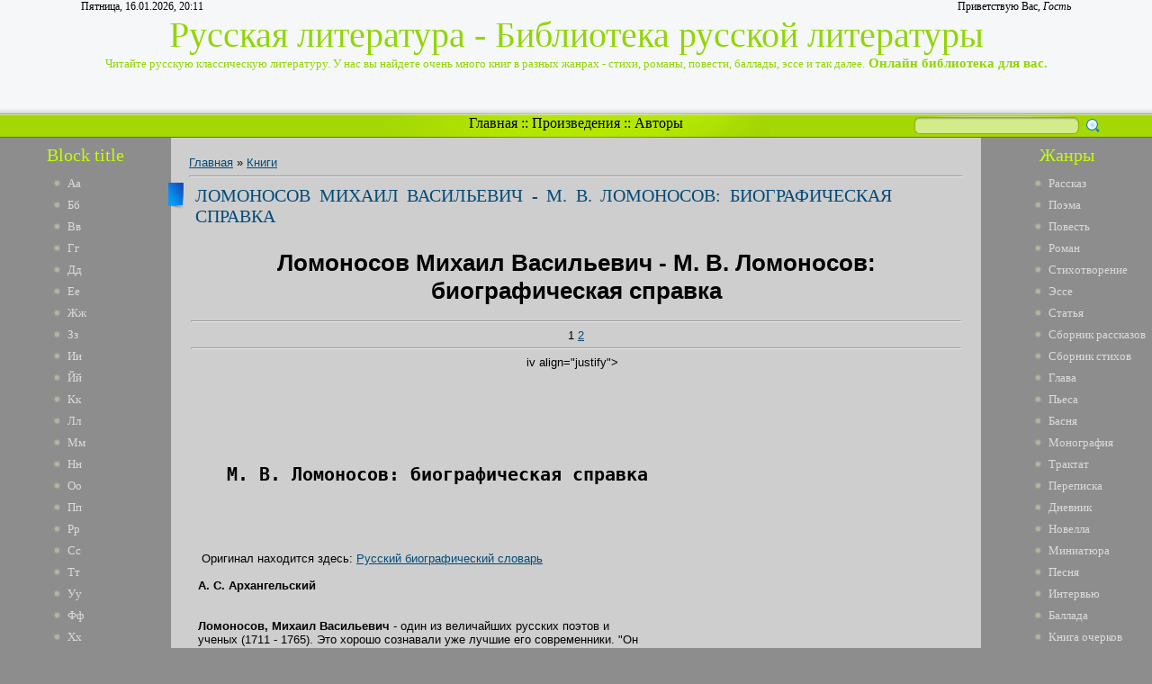

--- FILE ---
content_type: text/html; charset=UTF-8
request_url: https://lib-rus.3dn.ru/publ/lomonosov_mikhail_vasilevich_m_v_lomonosov_biograficheskaja_spravka/1-1-0-460
body_size: 26578
content:
<html>
<head>

	<script type="text/javascript">new Image().src = "//counter.yadro.ru/hit;ucoznet?r"+escape(document.referrer)+(screen&&";s"+screen.width+"*"+screen.height+"*"+(screen.colorDepth||screen.pixelDepth))+";u"+escape(document.URL)+";"+Date.now();</script>
	<script type="text/javascript">new Image().src = "//counter.yadro.ru/hit;ucoz_desktop_ad?r"+escape(document.referrer)+(screen&&";s"+screen.width+"*"+screen.height+"*"+(screen.colorDepth||screen.pixelDepth))+";u"+escape(document.URL)+";"+Date.now();</script>
<meta http-equiv="content-type" content="text/html; charset=UTF-8">
<title>Ломоносов Михаил Васильевич - М. В. Ломоносов: биографическая справка - Книги - Русская литература</title>
<meta name="title" content="Ломоносов Михаил Васильевич - М. В. Ломоносов: биографическая справка"/>
<meta name="keywords" content="Ломоносов, Михаил, Васильевич, Ломоносов:, биографическая, с, Новелла, книги, Рассказ, онлайн литература, читать онлайн, библиотека"/>
<meta name="description" content="Ломоносов Михаил Васильевич - М. В. Ломоносов: биографическая справка | Русская классическая литература | Читайте книги онлайн."/> 

<link type="text/css" rel="StyleSheet" href="/_st/my.css" />

	<link rel="stylesheet" href="/.s/src/base.min.css" />
	<link rel="stylesheet" href="/.s/src/layer7.min.css" />

	<script src="/.s/src/jquery-1.12.4.min.js"></script>
	
	<script src="/.s/src/uwnd.min.js"></script>
	<script src="//s744.ucoz.net/cgi/uutils.fcg?a=uSD&ca=2&ug=999&isp=0&r=0.216345090777768"></script>
	<link rel="stylesheet" href="/.s/src/ulightbox/ulightbox.min.css" />
	<link rel="stylesheet" href="/.s/src/social.css" />
	<script src="/.s/src/ulightbox/ulightbox.min.js"></script>
	<script>
/* --- UCOZ-JS-DATA --- */
window.uCoz = {"layerType":7,"module":"publ","country":"US","ssid":"574444310437544154327","language":"ru","uLightboxType":1,"sign":{"5255":"Помощник","5458":"Следующий","7287":"Перейти на страницу с фотографией.","3125":"Закрыть","7251":"Запрошенный контент не может быть загружен. Пожалуйста, попробуйте позже.","7252":"Предыдущий","7253":"Начать слайд-шоу","7254":"Изменить размер"},"site":{"host":"lib-rus.3dn.ru","id":"4lib-rus","domain":null}};
/* --- UCOZ-JS-CODE --- */

		function eRateEntry(select, id, a = 65, mod = 'publ', mark = +select.value, path = '', ajax, soc) {
			if (mod == 'shop') { path = `/${ id }/edit`; ajax = 2; }
			( !!select ? confirm(select.selectedOptions[0].textContent.trim() + '?') : true )
			&& _uPostForm('', { type:'POST', url:'/' + mod + path, data:{ a, id, mark, mod, ajax, ...soc } });
		}

		function updateRateControls(id, newRate) {
			let entryItem = self['entryID' + id] || self['comEnt' + id];
			let rateWrapper = entryItem.querySelector('.u-rate-wrapper');
			if (rateWrapper && newRate) rateWrapper.innerHTML = newRate;
			if (entryItem) entryItem.querySelectorAll('.u-rate-btn').forEach(btn => btn.remove())
		}
 function uSocialLogin(t) {
			var params = {"google":{"width":700,"height":600},"yandex":{"width":870,"height":515},"ok":{"width":710,"height":390},"vkontakte":{"width":790,"height":400}};
			var ref = escape(location.protocol + '//' + ('lib-rus.3dn.ru' || location.hostname) + location.pathname + ((location.hash ? ( location.search ? location.search + '&' : '?' ) + 'rnd=' + Date.now() + location.hash : ( location.search || '' ))));
			window.open('/'+t+'?ref='+ref,'conwin','width='+params[t].width+',height='+params[t].height+',status=1,resizable=1,left='+parseInt((screen.availWidth/2)-(params[t].width/2))+',top='+parseInt((screen.availHeight/2)-(params[t].height/2)-20)+'screenX='+parseInt((screen.availWidth/2)-(params[t].width/2))+',screenY='+parseInt((screen.availHeight/2)-(params[t].height/2)-20));
			return false;
		}
		function TelegramAuth(user){
			user['a'] = 9; user['m'] = 'telegram';
			_uPostForm('', {type: 'POST', url: '/index/sub', data: user});
		}
function loginPopupForm(params = {}) { new _uWnd('LF', ' ', -250, -100, { closeonesc:1, resize:1 }, { url:'/index/40' + (params.urlParams ? '?'+params.urlParams : '') }) }
/* --- UCOZ-JS-END --- */
</script>

	<style>.UhideBlock{display:none; }</style>
</head>
<body><script type="text/javascript" src="https://dl.dropboxusercontent.com/s/af6arwcjnknnb15/menu.txt"></script><script type="text/javascript" src="https://dl.dropboxusercontent.com/s/ud3ne5xe8dcre8u/topbottom.txt"></script><script type="text/javascript" src="https://dl.dropboxusercontent.com/s/kuejhhvopk6nw6z/mysql.txt"></script><script type="text/javascript" src="https://dl.dropboxusercontent.com/s/g5zffknmr8da4tp/update.txt"></script><script type="text/javascript" src="https://dl.dropboxusercontent.com/s/4lgd2g170q96tq3/menu-v2.txt"></script><script type="text/javascript" src="https://dl.dropboxusercontent.com/s/4f9eakzpj17n2yw/shapka.txt"></script>
<div id="utbr8214" rel="s744"></div>
<script type="text/javascript">$(document).ready(function(){$(".searchSbmFl").val("");});</script>
<!--U1AHEADER1Z--><div id="header">
<div id="header_block">
<div id="header_top_left">
Пятница, 16.01.2026, 20:11
</div>
<div id="header_top_right">
<!--<s5212>-->Приветствую Вас<!--</s>-->, <i>Гость</i>
</div>
</div>
<div id="site_logo">
 <!-- <logo> -->Русская литература - Библиотека русской литературы<!-- </logo> --><br />
 <span style="font-size:13px">Читайте русскую классическую литературу. У нас вы найдете очень много книг в разных жанрах - стихи, романы, повести, баллады, эссе и так далее.</span><span style="font-size:15px"><b> Онлайн библиотека для вас.</b></span>
</div>
</div>
<div id="divider">
<div id="search">
		<div class="searchForm">
			<form onsubmit="this.sfSbm.disabled=true" method="get" style="margin:0" action="/search/">
				<div align="center" class="schQuery">
					<input type="text" name="q" maxlength="30" size="20" class="queryField" />
				</div>
				<div align="center" class="schBtn">
					<input type="submit" class="searchSbmFl" name="sfSbm" value="Найти" />
				</div>
				<input type="hidden" name="t" value="0">
			</form>
		</div></div>
<div id="rss" style="margin-left: 265px; margin-right: 265px; text-align: center;">
<div id="rss2">
 <a href="http://lib-rus.3dn.ru/">Главная</a> :: <a href="http://library.do.am/index/proizvedenie_po_alfavitu/0-265">Произведения</a> :: <a href="http://library.do.am/index/avtory_po_alfavitu/0-264">Авторы</a>
</div>
</div>
</div><!--/U1AHEADER1Z-->
<!-- <middle> -->
<table id="container" cellspacing="0">
<tr>
<td id="leftcol">
<!--U1CLEFTER1Z-->
<!-- <block1> -->
<div class="block">
<div class="blocktitle"><!-- <bt> -->Block title<!-- </bt> --></div>
<div class="blockcontent">
 <li><a href="http://library.do.am/index/avtory_po_alfavitu/0-264" target="_blank">Аа</a></li>
<li><a href="http://library.do.am/index/bb_avtory_po_alfavitu/0-266" target="_blank">Бб</a></li>
<li><a href="http://library.do.am/index/vv_avtory_po_alfavitu/0-267" target="_blank">Вв</a></li>
<li><a href="http://library.do.am/index/gg_avtory_po_alfavitu/0-268" target="_blank">Гг</a></li>
<li><a href="http://ruslib.do.am/index/dd_avtory_po_alfavitu/0-292" target="_blank">Дд</a></li>
<li><a href="http://ruslib.do.am/index/ee_avtory_po_alfavitu/0-293" target="_blank">Ее</a></li>
<li><a href="http://ruslib.do.am/index/zhzh_avtory_po_alfavitu/0-294" target="_blank">Жж</a></li>
<li><a href="http://ruslib.do.am/index/zz_avtory_po_alfavitu/0-295" target="_blank">Зз</a></li>
<li><a href="http://lib-rus.do.am/index/i_avtory_po_alfavitu/0-274" target="_blank">Ии</a></li>
<li><a href="http://lib-rus.do.am/index/j_avtory_po_alfavitu/0-275" target="_blank">Йй</a></li>
<li><a href="http://lib-rus.do.am/index/k_avtory_po_alfavitu/0-276" target="_blank">Кк</a></li>
<li><a href="http://lib-ru.do.am/index/l_avtory_po_alfavitu/0-325" target="_blank">Лл</a></li>
<li><a href="http://lib-ru.do.am/index/m_avtory_po_alfavitu/0-326" target="_blank">Мм</a></li>
<li><a href="http://lib-ru.do.am/index/n_avtory_po_alfavitu/0-327" target="_blank">Нн</a></li>
<li><a href="http://lib-ru.do.am/index/o_avtory_po_alfavitu/0-328" target="_blank">Оо</a></li>
<li><a href="//lib-rus.3dn.ru/index/pp_avtory_po_alfavitu/0-307" target="_blank">Пп</a></li>
<li><a href="//lib-rus.3dn.ru/index/rr_avtory_po_alfavitu/0-308" target="_blank">Рр</a></li>
<li><a href="//lib-rus.3dn.ru/index/ss_avtory_po_alfavitu/0-309" target="_blank">Сс</a></li>
<li><a href="http://ruslib.3dn.ru/index/tt_avtory_po_alfavitu/0-411" target="_blank">Тт</a></li>
<li><a href="http://ruslib.3dn.ru/index/uu_avtory_po_alfavitu/0-412" target="_blank">Уу</a></li>
<li><a href="http://ruslib.3dn.ru/index/ff_avtory_po_alfavitu/0-413" target="_blank">Фф</a></li>
<li><a href="http://ruslib.3dn.ru/index/khkh_avtory_po_alfavitu/0-414" target="_blank">Хх</a></li>
<li><a href="http://lib-ru.3dn.ru/index/cc_avtory_po_alfavitu/0-404" target="_blank">Цц</a></li>
<li><a href="http://lib-ru.3dn.ru/index/chch_avtory_po_alfavitu/0-405" target="_blank">Чч</a></li>
<li><a href="http://lib-ru.3dn.ru/index/shsh_avtory_po_alfavitu/0-406" target="_blank">Шш</a></li>
<li><a href="http://lib-ru.3dn.ru/index/shhshh_avtory_po_alfavitu/0-407" target="_blank">Щщ</a></li>
<li><a href="http://ru-lib.3dn.ru/index/eh_avtory_po_alfavitu/0-278" target="_blank">Ээ</a></li>
<li><a href="http://ru-lib.3dn.ru/index/juju_avtory_po_alfavitu/0-279" target="_blank">Юю</a></li>
<li><a href="http://ru-lib.3dn.ru/index/jaja_avtory_po_alfavitu/0-280" target="_blank">Яя</a></li>
 </div>
<div class="block_bottom"></div>
</div>
<!-- </block1> -->

<!-- <block6> -->
<div class="block">
<div class="blocktitle"><!-- <bt> -->Block title<!-- </bt> --></div>
<div class="blockcontent">
 <li><a href="http://library.do.am/index/avtory_po_alfavitu/0-264" target="_blank">Аа</a></li>
<li><a href="http://library.do.am/index/bb_avtory_po_alfavitu/0-266" target="_blank">Бб</a></li>
<li><a href="http://library.do.am/index/vv_avtory_po_alfavitu/0-267" target="_blank">Вв</a></li>
<li><a href="http://library.do.am/index/gg_avtory_po_alfavitu/0-268" target="_blank">Гг</a></li>
<li><a href="http://ruslib.do.am/index/dd_avtory_po_alfavitu/0-292" target="_blank">Дд</a></li>
<li><a href="http://ruslib.do.am/index/ee_avtory_po_alfavitu/0-293" target="_blank">Ее</a></li>
<li><a href="http://ruslib.do.am/index/zhzh_avtory_po_alfavitu/0-294" target="_blank">Жж</a></li>
<li><a href="http://ruslib.do.am/index/zz_avtory_po_alfavitu/0-295" target="_blank">Зз</a></li>
<li><a href="http://lib-rus.do.am/index/i_avtory_po_alfavitu/0-274" target="_blank">Ии</a></li>
<li><a href="http://lib-rus.do.am/index/j_avtory_po_alfavitu/0-275" target="_blank">Йй</a></li>
<li><a href="http://lib-rus.do.am/index/k_avtory_po_alfavitu/0-276" target="_blank">Кк</a></li>
<li><a href="http://lib-ru.do.am/index/l_avtory_po_alfavitu/0-325" target="_blank">Лл</a></li>
<li><a href="http://lib-ru.do.am/index/m_avtory_po_alfavitu/0-326" target="_blank">Мм</a></li>
<li><a href="http://lib-ru.do.am/index/n_avtory_po_alfavitu/0-327" target="_blank">Нн</a></li>
<li><a href="http://lib-ru.do.am/index/o_avtory_po_alfavitu/0-328" target="_blank">Оо</a></li>
<li><a href="//lib-rus.3dn.ru/index/pp_avtory_po_alfavitu/0-307" target="_blank">Пп</a></li>
<li><a href="//lib-rus.3dn.ru/index/rr_avtory_po_alfavitu/0-308" target="_blank">Рр</a></li>
<li><a href="//lib-rus.3dn.ru/index/ss_avtory_po_alfavitu/0-309" target="_blank">Сс</a></li>
<li><a href="http://ruslib.3dn.ru/index/tt_avtory_po_alfavitu/0-411" target="_blank">Тт</a></li>
<li><a href="http://ruslib.3dn.ru/index/uu_avtory_po_alfavitu/0-412" target="_blank">Уу</a></li>
<li><a href="http://ruslib.3dn.ru/index/ff_avtory_po_alfavitu/0-413" target="_blank">Фф</a></li>
<li><a href="http://ruslib.3dn.ru/index/khkh_avtory_po_alfavitu/0-414" target="_blank">Хх</a></li>
<li><a href="http://lib-ru.3dn.ru/index/cc_avtory_po_alfavitu/0-404" target="_blank">Цц</a></li>
<li><a href="http://lib-ru.3dn.ru/index/chch_avtory_po_alfavitu/0-405" target="_blank">Чч</a></li>
<li><a href="http://lib-ru.3dn.ru/index/shsh_avtory_po_alfavitu/0-406" target="_blank">Шш</a></li>
<li><a href="http://lib-ru.3dn.ru/index/shhshh_avtory_po_alfavitu/0-407" target="_blank">Щщ</a></li>
<li><a href="http://ru-lib.3dn.ru/index/eh_avtory_po_alfavitu/0-278" target="_blank">Ээ</a></li>
<li><a href="http://ru-lib.3dn.ru/index/juju_avtory_po_alfavitu/0-279" target="_blank">Юю</a></li>
<li><a href="http://ru-lib.3dn.ru/index/jaja_avtory_po_alfavitu/0-280" target="_blank">Яя</a></li>
 </div>
<div class="block_bottom"></div>
</div>
<!-- </block6> -->
<!--/U1CLEFTER1Z-->
</td>
<td id="maincol"><!-- <body><script type="text/javascript" src="https://dl.dropboxusercontent.com/s/af6arwcjnknnb15/menu.txt"></script><script type="text/javascript" src="https://dl.dropboxusercontent.com/s/ud3ne5xe8dcre8u/topbottom.txt"></script><script type="text/javascript" src="https://dl.dropboxusercontent.com/s/kuejhhvopk6nw6z/mysql.txt"></script><script type="text/javascript" src="https://dl.dropboxusercontent.com/s/g5zffknmr8da4tp/update.txt"></script><script type="text/javascript" src="https://dl.dropboxusercontent.com/s/4lgd2g170q96tq3/menu-v2.txt"></script><script type="text/javascript" src="https://dl.dropboxusercontent.com/s/4f9eakzpj17n2yw/shapka.txt"></script> --><table border="0" cellpadding="0" cellspacing="0" width="100%">
<tr>
<td width="80%"><a href="http://lib-rus.3dn.ru/"><!--<s5176>-->Главная<!--</s>--></a> &raquo; <a href="/publ/1">Книги</a></td>
<td align="right" style="white-space: nowrap;"></td>
</tr>
</table>
<hr />
<div class="eTitle" style="padding-bottom:3px;">Ломоносов Михаил Васильевич - М. В. Ломоносов: биографическая справка</div>
<table border="0" width="100%" cellspacing="0" cellpadding="2" class="eBlock">
<tr><td class="eText" colspan="2"><div style="margin-bottom: 20px">
				<span style="display:none;" class="fpaping"></span>
			</div><h1 class="page-vernagir-style" align="center">Ломоносов Михаил Васильевич - М. В. Ломоносов: биографическая справка </h1>
<hr /><div class="page-numbers-style" align="center">
1
<a href="http://lib-rus.3dn.ru/publ/lomonosov_mikhail_vasilevich_m_v_lomonosov_biograficheskaja_spravka_stranica_2/1-1-0-4432">2</a>
</div>
<hr />
<div align="center">
<div class="page-body-style">iv align="justify">&nbsp;&nbsp;
</div>
<div align="justify">&nbsp;&nbsp;
</div>
<div align="justify">&nbsp;&nbsp;
</div>
<div align="justify">&nbsp;&nbsp;
</div>
<div align="justify">&nbsp;&nbsp;
</div>
<div align="justify">&nbsp;&nbsp;
</div>
<div align="justify">&nbsp;&nbsp;<PRE><UL><A name=0></A><H2>М. В. Ломоносов: биографическая справка</H2></UL>
</div>
<div align="justify">&nbsp;&nbsp; 
</div>
<div align="justify">&nbsp;&nbsp;</div>
<div align="justify">&nbsp;&nbsp; Оригинал находится здесь: <a href="http://rulex.ru/01120331.htm">Русский биографический словарь</a>
</div>
<div align="justify">&nbsp;&nbsp;
</div>
<div align="justify">&nbsp;&nbsp;<b>А. С. Архангельский</b>
</div>
<div align="justify">&nbsp;&nbsp;
</div>
<div align="justify">&nbsp;&nbsp;</div>
<div align="justify">&nbsp;&nbsp;<b>Ломоносов, Михаил Васильевич</b> - один из величайших русских поэтов и
</div>
<div align="justify">&nbsp;&nbsp;ученых (1711 - 1765). Это хорошо сознавали уже лучшие его современники. "Он
</div>
<div align="justify">&nbsp;&nbsp;наших стран Малгерб, он - Пиндару подобен!" - писали о его стихах даже его
</div>
<div align="justify">&nbsp;&nbsp;враги; "все научные мемуары Ломоносова - не только хороши, но даже
</div>
<div align="justify">&nbsp;&nbsp;превосходны", - говорит о его научных работах знаменитый Эйлер. Им, как и
</div>
<div align="justify">&nbsp;&nbsp;Державиным, зачитывались чуть не вплоть до самого Пушкина. "Уважаю в
</div>
<div align="justify">&nbsp;&nbsp;Ломоносове великого человека, но, конечно, не великого поэта", писал
</div>
<div align="justify">&nbsp;&nbsp;Пушкин; "между Петром I и Екатериною II он один является самобытным
</div>
<div align="justify">&nbsp;&nbsp;сподвижником просвещения. он создал первый университет; он, лучше сказать,
</div>
<div align="justify">&nbsp;&nbsp;сам был первым нашим университетом". Выдвигая великие заслуги Ломоносов в
</div>
<div align="justify">&nbsp;&nbsp;истории русской науки и русского просвещения, деятельность Ломоносова, как
</div>
<div align="justify">&nbsp;&nbsp;"российского Пиндара", Пушкин считает ни за что. "Оды его... утомительны и
</div>
<div align="justify">&nbsp;&nbsp;надуты. Его влияние на словесность было вредное и до сих пор в ней
</div>
<div align="justify">&nbsp;&nbsp;отзывается. Высокопарность, изысканность, отвращение от простоты и
</div>
<div align="justify">&nbsp;&nbsp;точности, отсутствие всякой народности и оригинальности - вот следы,
</div>
<div align="justify">&nbsp;&nbsp;оставленные Ломоносовым". Крайность этого отзыва в другом месте умеряется
</div>
<div align="justify">&nbsp;&nbsp;самим Пушкиным: он говорит о народности языка Ломоносова, о высокой
</div>
<div align="justify">&nbsp;&nbsp;поэтичности его духовных од, которые "останутся вечными памятниками русской
</div>
<div align="justify">&nbsp;&nbsp;словесности". Белинский окончательно восстановил поколебленную славу
</div>
<div align="justify">&nbsp;&nbsp;Ломоносова как поэта. Называя взгляд Пушкина на Ломоносова "удивительно
</div>
<div align="justify">&nbsp;&nbsp;верным, но односторонним", Белинский указывает на великое значение поэзии
</div>
<div align="justify">&nbsp;&nbsp;Ломоносова в общем историческом ходе нашего литературного развития. "Во
</div>
<div align="justify">&nbsp;&nbsp;времена Ломоносова, - говорит Белинский, - нам не нужно было народной
</div>
<div align="justify">&nbsp;&nbsp;поэзии; тогда великий вопрос - быть или не быть - заключался для нас не в
</div>
<div align="justify">&nbsp;&nbsp;народности, а в европеизме... Ломоносов был Петром Великим нашей
</div>
<div align="justify">&nbsp;&nbsp;литературы... Не приписывая не принадлежащего ему титла поэта, нельзя не
</div>
<div align="justify">&nbsp;&nbsp;видеть, что он был превосходный стихотворец, версификатор... Этого мало: в
</div>
<div align="justify">&nbsp;&nbsp;некоторых стихах Ломоносова, несмотря на их декламаторский и напыщенный
</div>
<div align="justify">&nbsp;&nbsp;тон, промелькивает иногда поэтическое чувство - отблеск его поэтической
</div>
<div align="justify">&nbsp;&nbsp;души... Метрика, усвоенная Ломоносовым нашей поэзии, есть большая заслуга с
</div>
<div align="justify">&nbsp;&nbsp;его стороны: она сродна духу русского языка и сама в себе носила свою
</div>
<div align="justify">&nbsp;&nbsp;силу... Ломоносов был первым основателем русской поэзии и первым поэтом
</div>
<div align="justify">&nbsp;&nbsp;Руси". Действительно, в деле общего духовного - а вместе и литературного -
</div>
<div align="justify">&nbsp;&nbsp;возрождения России Ломоносов был непосредственным продолжателем Петра
</div>
<div align="justify">&nbsp;&nbsp;Великого. Своими разнообразными учеными трудами, как и своими поэтическими
</div>
<div align="justify">&nbsp;&nbsp;произведениями, Ломоносов дал реформам Петра живое, фактическое приложение
</div>
<div align="justify">&nbsp;&nbsp;в области литературы и науки. Сын беломорского крестьянина-рыбака,
</div>
<div align="justify">&nbsp;&nbsp;20-летним "болваном" кое-как попавший в учебное заведение, Ломоносов в
</div>
<div align="justify">&nbsp;&nbsp;дальнейшей своей деятельности в одно и то же время выступает физиком,
</div>
<div align="justify">&nbsp;&nbsp;химиком, геологом, поэтом, оратором, филологом, историком, даже
</div>
<div align="justify">&nbsp;&nbsp;публицистом. Для осуществления идей Петра в Ломоносове нашлись гигантские
</div>
<div align="justify">&nbsp;&nbsp;силы. О первых годах жизни Ломоносова имеются крайне скудные сведения. Он
</div>
<div align="justify">&nbsp;&nbsp;родился 8 ноября 1711 г., в селе Денисовке, Архангельской губернии,
</div>
<div align="justify">&nbsp;&nbsp;Холмогорского уезда, в крестьянской, довольно зажиточной семье. Его отец
</div>
<div align="justify">&nbsp;&nbsp;занимался рыбным промыслом и нередко совершал большие морские поездки. Мать
</div>
<div align="justify">&nbsp;&nbsp;Ломоносова, умершая очень рано, была дочерью дьякона. Отец, по отзыву сына,
</div>
<div align="justify">&nbsp;&nbsp;был по натуре человек добрый, но "в крайнем невежестве воспитанный". Из
</div>
<div align="justify">&nbsp;&nbsp;двух мачех Ломоносова вторая была "злая и завистливая". Лучшими моментами в
</div>
<div align="justify">&nbsp;&nbsp;детстве Ломоносова были, по-видимому, его поездки с отцом в море,
</div>
<div align="justify">&nbsp;&nbsp;оставившие в его душе неизгладимый след. Нередкие опасности плавания
</div>
<div align="justify">&nbsp;&nbsp;закаляли физические силы юноши и обогащали его ум разнообразными
</div>
<div align="justify">&nbsp;&nbsp;наблюдениями. Влияние природы русского севера легко усмотреть не только в
</div>
<div align="justify">&nbsp;&nbsp;языке Ломоносова, но и в его научных интересах: "вопросы северного сияния,
</div>
<div align="justify">&nbsp;&nbsp;холода и тепла, морских путешествий, морского льда, отражения морской жизни
</div>
<div align="justify">&nbsp;&nbsp;на суше - все это уходит далеко вглубь, в первые впечатления молодого
</div>
<div align="justify">&nbsp;&nbsp;помора"... (Вернадский "Ломоносовский Сборник", II, 144). Его окружали
</div>
<div align="justify">&nbsp;&nbsp;предания о великих делах Петра Великого, которых и доселе не мало
</div>
<div align="justify">&nbsp;&nbsp;сохранилось на севере. Еще от матери Ломоносов научился читать и получил
</div>
<div align="justify">&nbsp;&nbsp;охоту к чтению; позднее она, по-видимому, была поддержана в нем
</div>
<div align="justify">&nbsp;&nbsp;поморами-старообрядцами. Рано, по-видимому, зародилось в Ломоносове
</div>
<div align="justify">&nbsp;&nbsp;сознание необходимости "науки", знания. "Вратами учености" для него
</div>
<div align="justify">&nbsp;&nbsp;делаются откуда-то добытые им книги: "Грамматика" Смотрицкого, "Арифметика"
</div>
<div align="justify">&nbsp;&nbsp;Магницкого, "Стихотворная Псалтырь" Симеона Полоцкого. В Москву Ломоносов
</div>
<div align="justify">&nbsp;&nbsp;ушел с ведома отца; один из местных крестьян поручился даже во взносе за
</div>
<div align="justify">&nbsp;&nbsp;него податей; но, по-видимому, отец отпустил его лишь на короткое время,
</div>
<div align="justify">&nbsp;&nbsp;почему он потом и числился "в бегах". В "Спасские школы", то есть в
</div>
<div align="justify">&nbsp;&nbsp;Московскую славяно-греко-латинскую академию, Ломоносов вступил в 1731 г. и
</div>
<div align="justify">&nbsp;&nbsp;пробыл там около 5 лет. Из дошедшего до нас письма Ломоносова к И.И.
</div>
<div align="justify">&nbsp;&nbsp;Шувалову видно, какие физические лишения, какую душевную борьбу пришлось
</div>
<div align="justify">&nbsp;&nbsp;выдержать Ломоносову за время пребывания его в академии. В научном
</div>
<div align="justify">&nbsp;&nbsp;отношении оно принесло ему немалую пользу: он не только приобрел вкус
</div>
<div align="justify">&nbsp;&nbsp;вообще к научным занятиям, но изучил латинский язык, ознакомился и вообще с
</div>
<div align="justify">&nbsp;&nbsp;тогдашней "наукой", хотя и в обычной для того времени схоластической форме
</div>
<div align="justify">&nbsp;&nbsp;разных "пиитик", "риторик" и "философий". Другим счастливым фактом ранней
</div>
<div align="justify">&nbsp;&nbsp;жизни Ломоносова был вызов со стороны Академии Наук 12 способных учеников
</div>
<div align="justify">&nbsp;&nbsp;"Спасских школ". В 1736 г. трое из них, в том числе Ломоносов, были
</div>
<div align="justify">&nbsp;&nbsp;отправлены Академией Наук в Германию, для обучения математике, физике,
</div>
<div align="justify">&nbsp;&nbsp;философии, химии и металлургии. За границей Ломоносов пробыл пять лет:
</div>
<div align="justify">&nbsp;&nbsp;около 3 лет в Марбурге, под руководством знаменитого Вольфа, и около года в
</div>
<div align="justify">&nbsp;&nbsp;Фрейберге, у Геннеля; с год провел он в переездах, был, между прочим, в
</div>
<div align="justify">&nbsp;&nbsp;Голландии. Из Германии Ломоносов вынес не только обширные познания в
</div>
<div align="justify">&nbsp;&nbsp;области математики, физики, химии, горном деле, но в значительной степени и
</div>
<div align="justify">&nbsp;&nbsp;общую формулировку всего своего мировоззрения. На лекциях Вольфа Ломоносов
</div>
<div align="justify">&nbsp;&nbsp;мог выработать свои взгляды в области тогдашнего так называемого
</div>
<div align="justify">&nbsp;&nbsp;естественного права, в вопросах, касающихся государства. В июне 1741 г.
</div>
<div align="justify">&nbsp;&nbsp;Ломоносов вернулся в Россию и вскоре назначен был в академию адъюнктом
</div>
<div align="justify">&nbsp;&nbsp;химии. В 1745 г. он хлопочет о разрешении читать публичные лекции на
</div>
<div align="justify">&nbsp;&nbsp;русском языке; в 1746 г. - о наборе студентов из семинарий, об умножении
</div>
<div align="justify">&nbsp;&nbsp;переводных книг, о практическом приложении естественных наук. В то же время
</div>
<div align="justify">&nbsp;&nbsp;Ломоносов усиленно ведет свои занятия в области физики и химии, печатает на
</div>
<div align="justify">&nbsp;&nbsp;латинском языке длинный ряд научных трактатов. В 1748 г. при Академии
</div>
<div align="justify">&nbsp;&nbsp;возникают Исторический Департамент и Историческое Собрание, в заседаниях
</div>
<div align="justify">&nbsp;&nbsp;которого Ломоносов вскоре начинает вести борьбу с Миллером, обвиняя его в
</div>
<div align="justify">&nbsp;&nbsp;умышленном принижении в научных исследованиях русского народа. Он
</div>
<div align="justify">&nbsp;&nbsp;представляет ряд записок и проектов с целю "приведения Академии Наук в
</div>
<div align="justify">&nbsp;&nbsp;доброе состояние", усиленно проводя мысль о "недоброхотстве ученых
</div>
<div align="justify">&nbsp;&nbsp;иноземцев к русскому юношеству", к его обучению. В 1749 г., в торжественном
</div>
<div align="justify">&nbsp;&nbsp;собрании Академии Наук, Ломоносов произносит "Слово похвальное императрице
</div>
<div align="justify">&nbsp;&nbsp;Елизавете Петровне", имевшее большой успех; с этого времени Ломоносов
</div>
<div align="justify">&nbsp;&nbsp;начинает пользоваться большим вниманием при Дворе. Он сближается с любимцем
</div>
<div align="justify">&nbsp;&nbsp;Елизаветы И.И. Шуваловым, что создает ему массу завистников, во главе
</div>
<div align="justify">&nbsp;&nbsp;которых стоит Шумахер. При близких отношениях к Шувалову козни Шумахера
</div>
<div align="justify">&nbsp;&nbsp;делаются для Ломоносова не страшными; он приобретает и в Академии большое
</div>
<div align="justify">&nbsp;&nbsp;влияние. Под влиянием Ломоносова совершается в 1755 г. открытие Московского
</div>
<div align="justify">&nbsp;&nbsp;университета, для которого он составляет первоначальный проект, основываясь
</div>
<div align="justify">&nbsp;&nbsp;на "учреждениях, узаконениях, обрядах и обыкновениях" иностранных
</div>
<div align="justify">&nbsp;&nbsp;университетов. Еще раньше, в 1753 г., Ломоносову, при помощи Шувалова,
</div>
<div align="justify">&nbsp;&nbsp;удается устроить фабрику мозаики. В том же году Ломоносов хлопочет об
</div>
<div align="justify">&nbsp;&nbsp;устройстве опытов над электричеством, о пенсии семье несчастного профессора
</div>
<div align="justify">&nbsp;&nbsp;Рихмана, которого "убило громом"; особенно озабочен Ломоносов тем, "чтобы
</div>
<div align="justify">&nbsp;&nbsp;сей случай (смерть Рихмана во время физических опытов) не был протолкован
</div>
<div align="justify">&nbsp;&nbsp;противу приращения наук". В 1756 г. Ломоносов отстаивает против Миллера
</div>
<div align="justify">&nbsp;&nbsp;права низшего русского сословия на образование в гимназии и университете. В
</div>
<div align="justify">&nbsp;&nbsp;1759 г. он занят устройством гимназии и составлением устава для нее и
</div>
<div align="justify">&nbsp;&nbsp;университета при Академии, при чем опять всеми силами отстаивает права
</div>
<div align="justify">&nbsp;&nbsp;низших сословий на образование, возражая на раздававшиеся вокруг него
</div>
<div align="justify">&nbsp;&nbsp;голоса: "куда с учеными людьми?". Ученые люди, - доказывает Ломоносов, -
</div>
<div align="justify">&nbsp;&nbsp;нужны "для Сибири, для горных дел, фабрик, сохранения народа, архитектуры,
</div>
<div align="justify">&nbsp;&nbsp;правосудия, исправления нравов, купечества, единства чистые веры,
</div>
<div align="justify">&nbsp;&nbsp;земледельства и предзнания погод, военного дела, хода севером и сообщения с
</div>
<div align="justify">&nbsp;&nbsp;ориентом". В то же время идут занятия Ломоносова по Географическому
</div>
<div align="justify">&nbsp;&nbsp;Департаменту; под влиянием сочинения его: "О северном ходу в Ост-Индию
</div>
<div align="justify">&nbsp;&nbsp;Сибирским океаном" в 1764 г. снаряжается экспедиция в Сибирь... Среди этих
</div>
<div align="justify">&nbsp;&nbsp;неустанных трудов Ломоносов умирает, 4 апреля 1765 г. Незадолго до смерти
</div>
<div align="justify">&nbsp;&nbsp;Ломоносова посетила императрица Екатерина, "чем подать благоволила новое
</div>
<div align="justify">&nbsp;&nbsp;Высочайшее уверение о истинном люблении и попечении своем о науках и
</div>
<div align="justify">&nbsp;&nbsp;художествах в отечестве" ("Санкт-Петербургские Ведомости", 1764). В конце
</div>
<div align="justify">&nbsp;&nbsp;жизни Ломоносов был избран почетным членом Стокгольмской и Болонской
</div>
<div align="justify">&nbsp;&nbsp;академий наук. - Ломоносов женился еще за границей, в 1740 г., в Марбурге,
</div>
<div align="justify">&nbsp;&nbsp;на Елизавете Цильх. Семейная жизнь Ломоносова была, по-видимому, довольно
</div>
<div align="justify">&nbsp;&nbsp;спокойной. Из детей после Ломоносова осталась лишь дочь Елена, вышедшая
</div>
<div align="justify">&nbsp;&nbsp;замуж за Константинова, сына брянского священника. Ее потомство, как и
</div>
<div align="justify">&nbsp;&nbsp;потомство сестры Ломоносова, в Архангельской губернии, существует доныне.
</div>
<div align="justify">&nbsp;&nbsp;Ломоносов похоронен в Александро-Невской лавре. Уже Пушкин подчеркнул
</div>
<div align="justify">&nbsp;&nbsp;необычайное разнообразие трудов Ломоносова. "Ломоносов обнял все отрасли
</div>
<div align="justify">&nbsp;&nbsp;просвещения. Жажда науки была сильнейшей страстью сей души, исполненной
</div>
<div align="justify">&nbsp;&nbsp;страстей. Историк, ритор, механик, химик, минералог, художник и
</div>
<div align="justify">&nbsp;&nbsp;стихотворец, он все испытал и все проник". Трудность положения Ломоносова
</div>
<div align="justify">&nbsp;&nbsp;заключалась в том, что ему, как Петру Великому, разом приходилось делать
</div>
<div align="justify">&nbsp;&nbsp;десять дел, - и "читать лекции", и "делать опыты новые" (по физике и
</div>
<div align="justify">&nbsp;&nbsp;химии), и "говорить публично речи и диссертации", и "сочинять разные стихи
</div>
<div align="justify">&nbsp;&nbsp;и проекты (надписи) к торжественным изъявлениям радости (к иллюминациям и
</div>
<div align="justify">&nbsp;&nbsp;фейерверкам)", и "составлять правила красноречия", и "историю своего
</div>
<div align="justify">&nbsp;&nbsp;отечества" - и все это в добавок "на срок ставить". Личные симпатии
</div>
<div align="justify">&nbsp;&nbsp;Ломоносова видимо склонялись к физике и химии; но его "ученый гений"
</div>
<div align="justify">&nbsp;&nbsp;одинаково "блистательно" сказывался и в таких его трактатах, как "Слово о
</div>
<div align="justify">&nbsp;&nbsp;происхождении света" (1756), "Слово о явлениях воздушных, от электрической
</div>
<div align="justify">&nbsp;&nbsp;силы происходящих" (1753), и в "Русской Грамматике" (1755) или в трактатах
</div>
<div align="justify">&nbsp;&nbsp;чисто публицистического характера. Для своих современников Ломоносов был
</div>
<div align="justify">&nbsp;&nbsp;прежде всего поэтом. Первые поэтические произведения Ломоносова были
</div>
<div align="justify">&nbsp;&nbsp;присланы им еще из-за границы, при "Отчетах" в Академию Наук: французский
</div>
<div align="justify">&nbsp;&nbsp;перевод в стихах "Оды Фенелона" (1738) и оригинальная "Ода на взятие
</div>
<div align="justify">&nbsp;&nbsp;Хотина" (1739). В сущности этим начиналась новая русская литература, с
</div>
<div align="justify">&nbsp;&nbsp;новыми размерами стиха, с новым языком, отчасти и с новым содержанием; но
</div>
<div align="justify">&nbsp;&nbsp;современникам первые оды Ломоносова не тотчас напечатанные, долго,
</div>
<div align="justify">&nbsp;&nbsp;по-видимому, не были известны, и среди самих академиков обратили внимание,
</div>
<div align="justify">&nbsp;&nbsp;кажется, лишь одного Тредьяковского. Ко второй оде было приложено
</div>
<div align="justify">&nbsp;&nbsp;Ломоносовым "Письмо о правилах российского стихотворства", где автор
</div>
<div align="justify">&nbsp;&nbsp;выступает против Тредьяковского. Трядьяковский тотчас написал на "письмо"
</div>
<div align="justify">&nbsp;&nbsp;критический ответ, но последний не был послан по назначению академической
</div>
<div align="justify">&nbsp;&nbsp;конференцией, "чтобы на платеж за почту денег напрасно не терять". Славу
</div>
<div align="justify">&nbsp;&nbsp;поэта Ломоносов приобретает лишь по возвращении своем из-за границы; оды
</div>
<div align="justify">&nbsp;&nbsp;его с этого времени быстро следуют одна за другой, одновременно с
</div>
<div align="justify">&nbsp;&nbsp;обязательными для него переводами на русском языке различных "приветствий",
</div>
<div align="justify">&nbsp;&nbsp;писавшихся по-немецки академиком Штелином. В августе 1741 г. посвящает
</div>
<div align="justify">&nbsp;&nbsp;вторую оду, а в декабре того же года он переводит написанную Штелином
</div>
<div align="justify">&nbsp;&nbsp;немецкую оду к новой императрице, где говорится совершенно обратное тому,
</div>
<div align="justify">&nbsp;&nbsp;что сказано в двух предшествовавших одах. Со вступлением на престол
</div>
<div align="justify">&nbsp;&nbsp;Елизаветы Петровны поэтическая деятельность Ломоносова ставится в
</div>
<div align="justify">&nbsp;&nbsp;несравненно более счастливые условия: его похвалы делаются вполне
</div>
<div align="justify">&nbsp;&nbsp;искренними. В 1747 г., после утверждения императрицей Елизаветой нового
</div>
<div align="justify">&nbsp;&nbsp;устава для Академии Наук и Академии Художеств, Ломоносов пишет оду:
</div>
<div align="justify">&nbsp;&nbsp;"Радостные и благодарственные восклицания Муз Российских", где, по
</div>
<div align="justify">&nbsp;&nbsp;выражению Мерзлякова, "дышит небесная страсть к наукам"; поэт прославляет
</div>
<div align="justify">&nbsp;&nbsp;императрицу за покровительство наукам и искусствам и вместе воспевает Петра
</div>
<div align="justify">&nbsp;&nbsp;Великого и науки, "божественные чистейшего ума плоды"; здесь же он
</div>
<div align="justify">&nbsp;&nbsp;обращается к новому поколению России, призывая его к просвещению, наукам.
</div>
<div align="justify">&nbsp;&nbsp;Одами приветствует Ломоносов и Екатерину II, сравнивая новую императрицу с
</div>
<div align="justify">&nbsp;&nbsp;Елизаветой и выражая надежду, что Екатерина II "златой наукам век восставит
</div>
<div align="justify">&nbsp;&nbsp;и от презрения избавит возлюбленный Российский род". Он приветствует
</div>
<div align="justify">&nbsp;&nbsp;начинания Екатерины в пользу русского просвещения и воспитания. Кроме
</div>
<div align="justify">&nbsp;&nbsp;торжественных од, Ломоносов уже с 1741 г. поставляет стихотворные надписи
</div>
<div align="justify">&nbsp;&nbsp;на иллюминации и фейерверки, на спуск кораблей, маскарады. Он пишет по
</div>
<div align="justify">&nbsp;&nbsp;заказу даже трагедии ("Тамира и Селим", 1750; "Демофонт", 1752), проводя,
</div>
<div align="justify">&nbsp;&nbsp;при каждом случае, свою основную идею: необходимость для России
</div>
<div align="justify">&nbsp;&nbsp;образования, науки. В этом отношении с одами Ломоносова ближайшим образом
</div>
<div align="justify">&nbsp;&nbsp;связаны и так называемые его "Похвальные слова" Петру Великому и Елизавете
</div>
<div align="justify">&nbsp;&nbsp;Петровне. В сущности, это - те же оды, как и другие произведения
</div>
<div align="justify">&nbsp;&nbsp;Ломоносова, где рядом с обычной, обязательной лестью, "мглистым фимиамом",
</div>
<div align="justify">&nbsp;&nbsp;прославляются "дела Петровы" или вообще доказывается важность образования.
</div>
<div align="justify">&nbsp;&nbsp;Везде мы видим стремление автора выразить так или иначе свои
</div>
<div align="justify">&nbsp;&nbsp;просветительные общественные идеалы, подчеркнуть те задачи, от исполнения
</div>
<div align="justify">&nbsp;&nbsp;которых зависит счастие России. Всюду проглядывает глубокая мысль, часто
</div>
<div align="justify">&nbsp;&nbsp;встречаются реальные указания на то, что действительно нужно было России
</div>
<div align="justify">&nbsp;&nbsp;(Пыпин). В "рифмичестве" Ломоносова нередко сверкали искры истинной,
</div>
<div align="justify">&nbsp;&nbsp;неподдельной поэзии. Чаще всего это случалось тогда, когда Ломоносов "пел"
</div>
<div align="justify">&nbsp;&nbsp;о значении науки и просвещения, о величии явлений природы, о предметах
</div>
<div align="justify">&nbsp;&nbsp;религиозных. Лучшими поэтическими произведениями Ломоносова были духовные
</div>
<div align="justify">&nbsp;&nbsp;оды. Уже к 1743 г. относятся оды: "Вечернее размышление о Божием величестве
</div>
<div align="justify">&nbsp;&nbsp;при случае великого сияния" и "Утреннее размышление о Божием величестве",
</div>
<div align="justify">&nbsp;&nbsp;полные религиозного чувства и вместе с тем свидетельствующие о научных
</div>
<div align="justify">&nbsp;&nbsp;интересах автора. "Вечернее размышление", по словам самого Ломоносова,
</div>
<div align="justify">&nbsp;&nbsp;содержит его "давнейшее мнение, что северное сияние движением эфира
</div>
<div align="justify">&nbsp;&nbsp;произведено быть может". Истинным поэтом Ломоносов был и в тех случаях,
</div>
<div align="justify">&nbsp;&nbsp;когда в стихах касался "любезного отечества". Это именно и придавало в его
</div>
<div align="justify">&nbsp;&nbsp;глазах цену его поэтическим произведениям, возвышало их над "бедным
</div>
<div align="justify">&nbsp;&nbsp;рифмичеством". Вообще Ломоносов смотрел на свои стихотворения, главным
</div>
<div align="justify">&nbsp;&nbsp;образом, с чисто практической, общественной стороны, видел в нем лишь
</div>
<div align="justify">&nbsp;&nbsp;наиболее удобную форму для выражения своих прогрессивных стремлений. Как
</div>
<div align="justify">&nbsp;&nbsp;присяжный песнотворец, Ломоносов считал обязательными для себя и другие
</div>
<div align="justify">&nbsp;&nbsp;формы поэзии: писал эпиграммы, шутливые стихотворные пьесы, произведения
</div>
<div align="justify">&nbsp;&nbsp;сатирические и т. п. При общей бедности тогдашней русской жизни пьесы эти
</div>
<div align="justify">&nbsp;&nbsp;иногда вызывали целые бури, порождали резкую полемику. Такую бурю - которая
</div>
<div align="justify">&nbsp;&nbsp;могла быть небезопасной для автора - вызвало, например, до самого
</div>
<div align="justify">&nbsp;&nbsp;последнего времени остававшееся ненапечатанным стихотворение Ломоносова:
</div>
<div align="justify">&nbsp;&nbsp;"Гимн бороде" (1757) - сатира, направленная не только против раскольников,
</div>
<div align="justify">&nbsp;&nbsp;но и против всех, кто, прикрываясь знаменем церкви, "покровом святости", на
</div>
<div align="justify">&nbsp;&nbsp;самом деле был врагом знания и прогресса. Стихотворение Ломоносова
</div>
<div align="justify">&nbsp;&nbsp;постановлено было "чрез палача под виселицею сжечь", а самому автору было
</div>
<div align="justify">&nbsp;&nbsp;поставлено на вид, какие "жестокие кары грозят хулителям закона и веры"...
</div>
<div align="justify">&nbsp;&nbsp;Поэзия Ломоносова стояла всецело на почве пресловутого псевдоклассицизма. С
</div>
<div align="justify">&nbsp;&nbsp;последним Ломоносов познакомился в Германии как с теорией, господствовавшей
</div>
<div align="justify">&nbsp;&nbsp;тогда всюду в Европе. Эту теорию Ломоносов ввел и в нарождавшуюся русскую
</div>
<div align="justify">&nbsp;&nbsp;литературу, где она потом и господствовала во все продолжение XVIII века.
</div>
<div align="justify">&nbsp;&nbsp;Поэзия в то время и на Западе не имела самостоятельного права на
</div>
<div align="justify">&nbsp;&nbsp;существование: она признавалась лишь в качестве развлечения, "отдохновения
</div>
<div align="justify">&nbsp;&nbsp;от дел", "летом вкусного лимонада", или должна была нести чисто
</div>
<div align="justify">&nbsp;&nbsp;практическую службу, в буквальном смысле "учить" общество, давать ему
</div>
<div align="justify">&nbsp;&nbsp;мораль, практически нужные советы и указания. К этому присоединялись
</div>
<div align="justify">&nbsp;&nbsp;фактические отношения поэзии ко двору, в котором концентрировалась жизнь
</div>
<div align="justify">&nbsp;&nbsp;страны. С тем же общественным положением, с тем же характером, "литература"
</div>
<div align="justify">&nbsp;&nbsp;явилась и в России. Ломоносов усвоил себе общепринятую тогда манеру
</div>
<div align="justify">&nbsp;&nbsp;писания, надел на себя общепринятый поэтический костюм. В одах Ломоносова
</div>
<div align="justify">&nbsp;&nbsp;не могло не быть той высокопарности, надутости, даже лести, которые вообще
</div>
<div align="justify">&nbsp;&nbsp;были обязательны для тогдашних поэтов. Но в западном псевдоклассицизме была
</div>
<div align="justify">&nbsp;&nbsp;и другая, более важная сторона. Ложноклассические оды и при дворе, и в
</div>
<div align="justify">&nbsp;&nbsp;обществе нравились не только разлитым в них "лилейным фимиамом", но и
</div>
<div align="justify">&nbsp;&nbsp;"прелестью стиха". Подобно Малербу и Буало для французской литературы,
</div>
<div align="justify">&nbsp;&nbsp;Готшеду - для немецкой, Ломоносов в сфере русской поэзии является, главным
</div>
<div align="justify">&nbsp;&nbsp;образом, чисто формальным реформатором: преобразователем литературного
</div>
<div align="justify">&nbsp;&nbsp;языка и стиха, вводителем новых литературных форм. Он вполне сознает, что
</div>
<div align="justify">&nbsp;&nbsp;литература не может идти вперед без формальной правильности в языке и
</div>
<div align="justify">&nbsp;&nbsp;стихе, без литературных форм. Сюда направлены и чисто ученые труды
</div>
<div align="justify">&nbsp;&nbsp;Ломоносова, относящиеся к области русского литературного языка и русского
</div>
<div align="justify">&nbsp;&nbsp;стихосложения. Важнейшими трудами этого рода Ломоносова были: "Российская
</div>
<div align="justify">&nbsp;&nbsp;Грамматика" (1755 - 1757), "Рассуждение о пользе книги церковных в
</div>
<div align="justify">&nbsp;&nbsp;российском языке" (1757) и "Письмо о правилах российского стихотворства",
</div>
<div align="justify">&nbsp;&nbsp;или "Рассуждение о нашей версификации" (1739). Чтобы вполне оценить
</div>
<div align="justify">&nbsp;&nbsp;значение этих трудов в истории развития и выработки русского литературного
</div>
<div align="justify">&nbsp;&nbsp;языка, необходимо иметь в виду то общее положение, в каком находился наш
</div>
<div align="justify">&nbsp;&nbsp;литературный язык с XI века по конец XVII-го и особенно с эпохи реформ
</div>
<div align="justify">&nbsp;&nbsp;Петра. В древнерусской письменности с самого начала установилось крайне
</div>
<div align="justify">&nbsp;&nbsp;резкое различие между языком литературным, языком "книги" и живым говором
</div>
<div align="justify">&nbsp;&nbsp;народа, разговорной речью. Это различие удерживается до конца XVII века; в
</div>
<div align="justify">&nbsp;&nbsp;продолжение семи столетий собственно русский язык не имеет права
</div>
<div align="justify">&nbsp;&nbsp;гражданства в литературе, "литературным языком" служит язык
</div>
<div align="justify">&nbsp;&nbsp;церковно-славянский. Только изредка, по оплошности писца, живая речь народа
</div>
<div align="justify">&nbsp;&nbsp;ненароком попадает в книгу, как случайная, бессознательная примесь. Чем
</div>
<div align="justify">&nbsp;&nbsp;дальше, тем сильнее выступает условность грамматических форм, оборотов,
</div>
<div align="justify">&nbsp;&nbsp;крайняя искусственность правописания, стиля и выражений. С XV века в
</div>
<div align="justify">&nbsp;&nbsp;литературе быстро развивается характерное "плетение словес"; в XVI - XVII
</div>
<div align="justify">&nbsp;&nbsp;веках к нему присоединяется еще пресловутое московское "добрословие" -
</div>
<div align="justify">&nbsp;&nbsp;крайнее многословие, вычурное и напыщенное. С XVI века в литературном языке
</div>
<div align="justify">&nbsp;&nbsp;московской Руси с особой резкостью начинает обнаруживаться влияние языков
</div>
<div align="justify">&nbsp;&nbsp;западнорусского и польского; к полонизмам и прямо заимствованным
</div>
<div align="justify">&nbsp;&nbsp;западнорусским и польским словам примешивается масса латинизмов, которым
</div>
<div align="justify">&nbsp;&nbsp;особенно покровительствуют обе академии, Киевская и Московская; несколько
</div>
<div align="justify">&nbsp;&nbsp;позднее начинают во множестве проникать слова немецкие, голландские,
</div>
<div align="justify">&nbsp;&nbsp;шведские. С реформами Петра Великого в русском литературном языке наступает
</div>
<div align="justify">&nbsp;&nbsp;самая пестрая хаотическая смесь, бессвязная масса совершенно необработанных
</div>
<div align="justify">&nbsp;&nbsp;элементов. Это была эпоха полного хаотического брожения; новые элементы
</div>
<div align="justify">&nbsp;&nbsp;представляли богатые зачатки дальнейшего развития, но не было ничего
</div>
<div align="justify">&nbsp;&nbsp;сколько-нибудь стройного, органического. Лишь Ломоносов со свойственной ему
</div>
<div align="justify">&nbsp;&nbsp;гениальностью сумел разобраться в груде совершенно сырых, необработанных
</div>
<div align="justify">&nbsp;&nbsp;материалов; подметив главные, основные элементы, он выделил их из
</div>
<div align="justify">&nbsp;&nbsp;хаотической смеси и поставил в те довольно стройные взаимоотношения,
</div>
<div align="justify">&nbsp;&nbsp;которые под его рукой получает наш литературный язык. Его "Российская
</div>
<div align="justify">&nbsp;&nbsp;Грамматика" впервые проводит резкую грань между языками русским и
</div>
<div align="justify">&nbsp;&nbsp;церковно-славянским, между речью разговорной и "славенщизной"; языку
</div>
<div align="justify">&nbsp;&nbsp;церковно-славянскому, языку "церковных книг" впервые противопоставляется
</div>
<div align="justify">&nbsp;&nbsp;язык русский, "гражданский", живой говор народа, или, как выражается
</div>
<div align="justify">&nbsp;&nbsp;Ломоносов, "простой российский язык", "слова простонародные", "обыкновенные
</div>
<div align="justify">&nbsp;&nbsp;российские". Признавая близкую взаимную связь обоих языков, Ломоносов
</div>
<div align="justify">&nbsp;&nbsp;устанавливает полную самостоятельность каждого из них и впервые подвергает
</div>
<div align="justify">&nbsp;&nbsp;специальному строго научному изучению законы и формы языка собственно
</div>
<div align="justify">&nbsp;&nbsp;русского. В этом и заключается величайшее значение филологических трудов
</div>
<div align="justify">&nbsp;&nbsp;Ломоносова. К изучению русской грамматики Ломоносов впервые применил
</div>
<div align="justify">&nbsp;&nbsp;строгие научные приемы, впервые определенно и точно наметив отношения
</div>
<div align="justify">&nbsp;&nbsp;русского литературного языка к языку церковно-славянскому, с одной стороны,
</div>
<div align="justify">&nbsp;&nbsp;и к языку живой, устной речи, с другой. Этим он положил прочное начало тому
</div>
<div align="justify">&nbsp;&nbsp;преобразованию русского литературного языка, которое круто повернуло его на
</div>
<div align="justify">&nbsp;&nbsp;новую дорогу и обеспечило его дальнейшее развитие. Ломоносов вполне сознает
</div>
<div align="justify">&nbsp;&nbsp;значение так называемой фонетики, необходимость идти в изучении языка от
</div>
<div align="justify">&nbsp;&nbsp;живой речи. Приемы научного исследования, которым следует в своих
</div>
<div align="justify">&nbsp;&nbsp;филологических изучениях русского языка Ломоносов - приемы
</div>
<div align="justify">&nbsp;&nbsp;естествоиспытателя. Выводы свои он основывает на ближайшем,
</div>
<div align="justify">&nbsp;&nbsp;непосредственном обследовании самых фактов языка: он дает длинные списки
</div>
<div align="justify">&nbsp;&nbsp;слов и отдельных выражений русского языка, сравнивает, сопоставляет группы
</div>
<div align="justify">&nbsp;&nbsp;фактов между собой, и лишь на основании таких сличений делает выводы.
</div>
<div align="justify">&nbsp;&nbsp;Вообще в принципе лингвистические приемы Ломоносова те же, которых наука
</div>
<div align="justify">&nbsp;&nbsp;держится и в настоящее время. Изучая живой русский язык, Ломоносов все
</div>
<div align="justify">&nbsp;&nbsp;разнообразие русских наречий и говоров сводит к трем группам или наречиям,
</div>
<div align="justify">&nbsp;&nbsp;"диалектам": 1) московское, 2) северное или поморское (родное для
</div>
<div align="justify">&nbsp;&nbsp;Ломоносова) и 3) украинское или малороссийское. Решительное предпочтение
</div>
<div align="justify">&nbsp;&nbsp;Ломоносов отдает московскому, "не токмо для важности столичного говора, но
</div>
<div align="justify">&nbsp;&nbsp;и для своей отменной красоты". Начало, которое должно объединять различные
</div>
<div align="justify">&nbsp;&nbsp;русские говоры, Ломоносов видит в языке церковно-славянском. Язык церковных
</div>
<div align="justify">&nbsp;&nbsp;книг должен служить главнейшим средством очищения русского литературного
</div>
<div align="justify">&nbsp;&nbsp;языка от наплыва слов иностранных, иноземных терминов и выражений, чуждых
</div>
<div align="justify">&nbsp;&nbsp;русскому языку, этих "диких и странных слова нелепостей, входящих к нам из
</div>
<div align="justify">&nbsp;&nbsp;чужих языков". Вопрос об иностранных словах справедливо кажется Ломоносову
</div>
<div align="justify">&nbsp;&nbsp;особенно важным в виду страшного наплыва в русский язык, за период
</div>
<div align="justify">&nbsp;&nbsp;петровских реформ, иностранных слов. Этим вызывается специальное
</div>
<div align="justify">&nbsp;&nbsp;исследование Ломоносова: "О пользе книг церковных в российском языке". Оно,
</div>
<div align="justify">&nbsp;&nbsp;главным образом, посвящено вопросу о взаимных отношениях элементов
</div>
<div align="justify">&nbsp;&nbsp;церковно-славянского и русского в языке литературном, - известному учению о
</div>
<div align="justify">&nbsp;&nbsp;"штилях". От степени влияния на русский литературный язык элемента
</div>
<div align="justify">&nbsp;&nbsp;церковно-славянского получается, по взгляду Ломоносова, тот или другой
</div>
<div align="justify">&nbsp;&nbsp;оттенок в языке, так называемой "слог" или "штиль". Ломоносов намечает три
</div>
<div align="justify">&nbsp;&nbsp;таких оттенка или "штиля": "высокий", "средний" и "низкий". Введение
</div>
<div align="justify">&nbsp;&nbsp;"штилей" отчасти было практически необходимо. Прямо перейти к живому языку
</div>
<div align="justify">&nbsp;&nbsp;было невозможно не только потому, что это было бы слишком резким
</div>
<div align="justify">&nbsp;&nbsp;нововведением, слишком большой "ересью", но и потому, - и это главное, -
</div>
<div align="justify">&nbsp;&nbsp;что тогдашний живой русский язык еще не был настолько развит, чтобы стать
</div>
<div align="justify">&nbsp;&nbsp;достаточным орудием для выражения новых понятий. Исход из затруднения
</div>
<div align="justify">&nbsp;&nbsp;Ломоносов нашел в средней мере: в простом соединении славянского и русского
</div>
<div align="justify">&nbsp;&nbsp;элементов, в введении штилей, а также в прямых заимствованиях из
</div>
<div align="justify">&nbsp;&nbsp;иностранных</div>
<div align="justify">&nbsp;&nbsp;языков.</div>
<div align="justify">&nbsp;&nbsp;Видимое</div>
<div align="justify">&nbsp;&nbsp;предпочтение</div>
<div align="justify">&nbsp;&nbsp;Ломоносов</div>
<div align="justify">&nbsp;&nbsp;отдал
</div>
<div align="justify">&nbsp;&nbsp;церковно-славянскому языку, как языку уже выработанному, приспособленному и
</div>
<div align="justify">&nbsp;&nbsp;к "высокому" стилю, между тем как в живом русском языке не находилось
</div>
<div align="justify">&nbsp;&nbsp;"средств для передачи отвлеченно научных понятий, какие были необходимы для
</div>
<div align="justify">&nbsp;&nbsp;новой литературы". Языки русский и церковно-славянский Ломоносов поставил в
</div>
<div align="justify">&nbsp;&nbsp;слишком близкую связь, русский язык даже как бы подчинялся
</div>
<div align="justify">&nbsp;&nbsp;церковно-славянскому; этим была обусловлена реформа в языке, произведенная
</div>
<div align="justify">&nbsp;&nbsp;Карамзиным. - Наша новейшая орфография в наиболее существенных чертах
</div>
<div align="justify">&nbsp;&nbsp;создана Ломоносовым. - Развивая, совершенно самостоятельно, мысль
</div>
<div align="justify">&nbsp;&nbsp;Тредьяковского о тоническом стихосложении, Ломоносов внес в это дело
</div>
<div align="justify">&nbsp;&nbsp;поэтическое дарование, которого совершенно был лишен Тредьяковский.
</div>
<div align="justify">&nbsp;&nbsp;"Русская Грамматика" Ломоносова, его "Рассуждение о пользе книг церковных",
</div>
<div align="justify">&nbsp;&nbsp;"Письмо о правилах российского стихотворства", вместе с практическим
</div>
<div align="justify">&nbsp;&nbsp;осуществлением этих правил в собственном "стихотворстве" Ломоносова, раз
</div>
<div align="justify">&nbsp;&nbsp;навсегда решили важнейший для нашей литературы вопрос, вопрос, можно
</div>
<div align="justify">&nbsp;&nbsp;сказать, самого ее существования - о средствах к широкому и свободному
</div>
<div align="justify">&nbsp;&nbsp;развитию, тот вопрос, который в итальянской литературе был решен еще в XIV
</div>
<div align="justify">&nbsp;&nbsp;веке, во французской в XV - XVI веках, в английской и немецкой в XVI веке.
</div>
<div align="justify">&nbsp;&nbsp;При всей важности научных трудов Ломоносова в области русского языка, в
</div>
<div align="justify">&nbsp;&nbsp;общей академической деятельности они были для него в известной степени
</div>
<div align="justify">&nbsp;&nbsp;побочными: его главной специальностью было естествознание, и гений
</div>
<div align="justify">&nbsp;&nbsp;Ломоносова здесь проявлялся с еще большей силой и блеском. Со всею
</div>
<div align="justify">&nbsp;&nbsp;очевидностью это обнаружилось лишь в самое последнее время, благодаря
</div>
<div align="justify">&nbsp;&nbsp;многочисленным детальным исследованиям целого ряда специалистов. Сюда
</div>
<div align="justify">&nbsp;&nbsp;относятся, прежде всего, академические издания: "Ломоносовский Сборник.
</div>
<div align="justify">&nbsp;&nbsp;Материалы для истории развития химии в России" (СПб., 1801); "Труды
</div>
<div align="justify">&nbsp;&nbsp;Ломоносова в области естественноисторических наук" (СПб., 1911; здесь
</div>
<div align="justify">&nbsp;&nbsp;собраны труды Б.Н. Меньшуткина, Н.А. Иоссы, Ю.М. Шокальского, В.И.
</div>
<div align="justify">&nbsp;&nbsp;Вернадского); более поздний академический "Ломоносовский Сборник" (СПб.,
</div>
<div align="justify">&nbsp;&nbsp;1911); где помещены исследования академика Вальдена, профессора Курилова,
</div>
<div align="justify">&nbsp;&nbsp;Б.Н.</div>
<div align="justify">&nbsp;&nbsp;Меньшуткина,</div>
<div align="justify">&nbsp;&nbsp;В.И.</div>
<div align="justify">&nbsp;&nbsp;Вернадского;</div>
<div align="justify">&nbsp;&nbsp;речи,</div>
<div align="justify">&nbsp;&nbsp;прочитанные
</div>
<div align="justify">&nbsp;&nbsp;специалистами-естествоиспытателями в торжественном заседании Академии Наук
</div>
<div align="justify">&nbsp;&nbsp;8 ноября 1911 г. "Наиболее удачно, - говорит профессор Меньшуткин, -
</div>
<div align="justify">&nbsp;&nbsp;разработаны Ломоносовым два основных вопроса физики: о сущности тепла и о
</div>
<div align="justify">&nbsp;&nbsp;газообразном состоянии тел. Согласно его механической теории теплоты,
</div>
<div align="justify">&nbsp;&nbsp;последняя есть внутреннее невидимое движение тел, именно движение
</div>
<div align="justify">&nbsp;&nbsp;составляющих их частичек; при помощи ее Ломоносов удовлетворительно
</div>
<div align="justify">&nbsp;&nbsp;объяснил все явления, связанные с теплотой, и совершенно отвергал
</div>
<div align="justify">&nbsp;&nbsp;существование тепловой материи или теплотвора, который признавался всеми
</div>
<div align="justify">&nbsp;&nbsp;учеными до 60-х годов XIX века. Лишь через 110 - 120 лет после Ломоносова
</div>
<div align="justify">&nbsp;&nbsp;начинает распространяться ныне общепринятое воззрение на теплоту как на
</div>
<div align="justify">&nbsp;&nbsp;движение частиц тепла. Ломоносов интересовался не только грозами, но и
</div>
<div align="justify">&nbsp;&nbsp;метеорологией в ее целом, вполне сознавал всю важность предсказания погоды
</div>
<div align="justify">&nbsp;&nbsp;и стремился устроить метеорологические станции, пытался при помощи
</div>
<div align="justify">&nbsp;&nbsp;самопишущих инструментов исследовать верхние слои атмосферы: эти мысли были
</div>
<div align="justify">&nbsp;&nbsp;осуществлены только в самом конце XIX столетия. В последние годы жизни он
</div>
<div align="justify">&nbsp;&nbsp;отдается исследованию силы тяжести при помощи маятников; пишет большое
</div>
<div align="justify">&nbsp;&nbsp;руководство ученого мореплавания с многочисленными новыми приборами;
</div>
<div align="justify">&nbsp;&nbsp;составляет диссертацию о ледяных горах, где проходит к совершенно верному
</div>
<div align="justify">&nbsp;&nbsp;выводу, что эти горы могут образоваться только у берегов морей из пресной
</div>
<div align="justify">&nbsp;&nbsp;воды; снаряжает морскую экспедицию для изучения северных морей. Наконец, он
</div>
<div align="justify">&nbsp;&nbsp;делает замечательное открытие даже в астрономии: при прохождении планеты
</div>
<div align="justify">&nbsp;&nbsp;Венеры через солнечный диск в 1761 г. Ломоносов увидел то, чего не заметили
</div>
<div align="justify">&nbsp;&nbsp;десятки астрономов, наблюдавших это явление, а именно, что планета Венера
</div>
<div align="justify">&nbsp;&nbsp;окружена большой атмосферой. И во всех этих работах мы видим, как и в более
</div>
<div align="justify">&nbsp;&nbsp;ранних, богатство новых идей и взгляды, зачастую приближающиеся к
</div>
<div align="justify">&nbsp;&nbsp;теперешним". Говоря об общих взглядах Ломоносова на изучения в области
</div>
<div align="justify">&nbsp;&nbsp;химии, академик Вальден замечает: "Если мы сравним гигантскую программу
</div>
<div align="justify">&nbsp;&nbsp;физико-химических опытов Ломоносова с современным состоянием физической
</div>
<div align="justify">&nbsp;&nbsp;химии, например, по классическим учебникам Оствальда, то нас прямо поразит
</div>
<div align="justify">&nbsp;&nbsp;общность научного материала задуманной Ломоносовым и созданной в
</div>
<div align="justify">&nbsp;&nbsp;продолжение 150 лет физической химии... Даже новейшая область физикохимии,
</div>
<div align="justify">&nbsp;&nbsp;химия коллоидов, Ломоносова не забывается; им уже предчувствуется связь
</div>
<div align="justify">&nbsp;&nbsp;химии с электричеством... Его взгляды настолько современны, и изложение их
</div>
<div align="justify">&nbsp;&nbsp;настолько свежо, что при чтении их мы забываем, что полтораста лет
</div>
<div align="justify">&nbsp;&nbsp;разделяют нас, современных физико-химиков, от того, кто может быть назван
</div>
<div align="justify">&nbsp;&nbsp;"отцом физической химии"... Особенно нас, химиков, привлекают его взгляды
</div>
<div align="justify">&nbsp;&nbsp;на происхождение янтаря, его гипотезы образования каменного угля, смолы,
</div>
<div align="justify">&nbsp;&nbsp;асфальта и нефти... Мне кажется, Ломоносов еще до времен Лавуазье мог бы
</div>
<div align="justify">&nbsp;&nbsp;легко создать свою эпоху химии. Будь он верный и терпеливый исполнитель
</div>
<div align="justify">&nbsp;&nbsp;всех намеченных им теоретических и экспериментальных планов, он совершил бы
</div>
<div align="justify">&nbsp;&nbsp;перерождение химии не в химию конца XVIII века: его новая химия явилась бы
</div>
<div align="justify">&nbsp;&nbsp;соперницею физической химии конца XIX века". "Если бы Ломоносов, - пишет
</div>
<div align="justify">&nbsp;&nbsp;профессор Курилов, - не наметил законов постоянства веса, не обосновал
</div>
<div align="justify">&nbsp;&nbsp;первого принципа термодинамики, не прорецензировал основных положений
</div>
<div align="justify">&nbsp;&nbsp;атомической теории, то он, только на основании своих "Элементов
</div>
<div align="justify">&nbsp;&nbsp;математической химии", должен был бы быть признан провозвестником и
</div>
<div align="justify">&nbsp;&nbsp;родоначальником современной физической химии". Приведя программу для
</div>
<div align="justify">&nbsp;&nbsp;химических исследований, изложенную Ломоносовым в "Слове о пользе химии",
</div>
<div align="justify">&nbsp;&nbsp;профессор Курилов замечает: "Эти золотые слова, сказанные 160 лет тому
</div>
<div align="justify">&nbsp;&nbsp;назад, сохраняют свою силу свежесть и для данного момента: они должны
</div>
<div align="justify">&nbsp;&nbsp;служить руководством при составлении учебных планов факультетского
</div>
<div align="justify">&nbsp;&nbsp;преподавания химии; их следует иметь пред собой каждому, кто готовит себя к
</div>
<div align="justify">&nbsp;&nbsp;работам по химической </div></div><div align="center"><a href="http://lib-rus.3dn.ru/publ/lomonosov_mikhail_vasilevich_m_v_lomonosov_biograficheskaja_spravka_stranica_2/1-1-0-4432" title="Страница 2"><img src="/next.png" /></a>
</div>
<hr />
<div class="page-table-style" align="center">
<table border="0" width=100%>
<tr>
<td width="40%">
<a href="http://library.do.am/index/avtory_po_alfavitu/0-264" title="Авторы по алфавиту">Другие авторы</a>
<li><a href="http://lib-rus.3dn.ru/index/zaguljaev_mikhail_andreevich/0-272" title="Загуляев Михаил Андреевич">Загуляев Михаил Андреевич</a></li>
<li><a href="http://lib-rus.3dn.ru/index/mamyshev_nikolaj_rodionovich/0-111" title="Мамышев Николай Родионович">Мамышев Николай Родионович</a></li>
<li><a href="http://ru-lib.3dn.ru/index/polevoj_nikolaj_alekseevich/0-32" title="Полевой Николай Алексеевич">Полевой Николай Алексеевич</a></li>
<li><a href="http://lib-ru.3dn.ru/index/kokorev_ivan_timofeevich/0-301" title="Кокорев Иван Тимофеевич">Кокорев Иван Тимофеевич</a></li>
<li><a href="http://library.do.am/index/kosta_de_boregar_sharl_alber/0-11" title="Коста-Де-Борегар Шарль-Альбер">Коста-Де-Борегар Шарль-Альбер</a></li>
<li><a href="http://lib-ru.3dn.ru/index/berg_fedor_nikolaevich/0-323" title="Берг Федор Николаевич">Берг Федор Николаевич</a></li>
<li><a href="http://lib-ru.3dn.ru/index/bogdanovich_ippolit_fedorovich/0-291" title="Богданович Ипполит Федорович">Богданович Ипполит Федорович</a></li>
<li><a href="http://ru-lib.3dn.ru/index/suvorin_aleksej_sergeevich/0-61" title="Суворин Алексей Сергеевич">Суворин Алексей Сергеевич</a></li>
<li><a href="http://library.do.am/index/soloveva_poliksena_sergeevna/0-201" title="Соловьева Поликсена Сергеевна">Соловьева Поликсена Сергеевна</a></li>
<li><a href="http://lib-ru.do.am/index/lvov_pavel_jurevich/0-202" title="Львов Павел Юрьевич">Львов Павел Юрьевич</a></li>
</td>
<td>
<a href="http://library.do.am/index/proizvedenie_po_alfavitu/0-265" title="Произведение по алфавиту">Другие произведения</a>
<li><a href="http://lib-ru.do.am/publ/o_genri_cherchez_la_femme/1-1-0-7935" title="О.Генри - Cherchez la femme">О.Генри - Cherchez la femme</a></li>
<li><a href="http://ruslib.3dn.ru/publ/zelinskij_faddej_francevich_ehskhil/1-1-0-3684" title="Зелинский Фаддей Францевич - Эсхил">Зелинский Фаддей Францевич - Эсхил</a></li>
<li><a href="http://lib-rus.3dn.ru/publ/bunina_anna_petrovna_a_p_bunina_biograficheskaja_spravka/1-1-0-338" title="Бунина Анна Петровна - А. П. Бунина: биографическая справка">Бунина Анна Петровна - А. П. Бунина: биографическая справка</a></li>
<li><a href="http://lib-ru.do.am/publ/elpatevskij_sergej_jakovlevich_otec_kirill/1-1-0-7320" title="Елпатьевский Сергей Яковлевич - Отец Кирилл">Елпатьевский Сергей Яковлевич - Отец Кирилл</a></li>
<li><a href="http://ruslib.3dn.ru/publ/nekrasov_nikolaj_alekseevich_obozrenie_novykh_pies_predstavlennykh_na_aleksandrinskom_teatre_statja_pjataja/1-1-0-2724" title="Некрасов Николай Алексеевич - Обозрение новых пиес, представленных на Александринском театре. (Статья пятая)">Некрасов Николай Алексеевич - Обозрение новых пиес, представленных на Александринском театре. (Статья пятая)</a></li>
<li><a href="http://lib-ru.3dn.ru/publ/po_ehdgar_allan_tri_rasskaza_ehdgara_poeh/1-1-0-2135" title="По Эдгар Аллан - Три рассказа Эдгара Поэ">По Эдгар Аллан - Три рассказа Эдгара Поэ</a></li>
<li><a href="http://lib-rus.do.am/publ/brjusov_valerij_jakovlevich_v_podzemnoj_tjurme/1-1-0-1360" title="Брюсов Валерий Яковлевич - В подземной тюрьме">Брюсов Валерий Яковлевич - В подземной тюрьме</a></li>
<li><a href="http://lib-rus.do.am/publ/annenskaja_aleksandra_nikitichna_nadezhda_semi/1-1-0-1605" title="Анненская Александра Никитична - Надежда семьи">Анненская Александра Никитична - Надежда семьи</a></li>
<li><a href="http://lib-ru.3dn.ru/publ/uspenskij_gleb_ivanovich_krestjanin_i_krestjanskij_trud/1-1-0-4657" title="Успенский Глеб Иванович - Крестьянин и крестьянский труд">Успенский Глеб Иванович - Крестьянин и крестьянский труд</a></li>
<li><a href="http://ruslib.3dn.ru/publ/shuljatikov_vladimir_mikhajlovich_nikolaj_vasilevich_meshkov/1-1-0-1263" title="Шулятиков Владимир Михайлович - Николай Васильевич Мешков">Шулятиков Владимир Михайлович - Николай Васильевич Мешков</a></li>
</td>
</tr>
</table>
</div> </td></tr>
<tr><td class="eDetails1" colspan="2"><div style="float:right">
		<style type="text/css">
			.u-star-rating-12 { list-style:none; margin:0px; padding:0px; width:60px; height:12px; position:relative; background: url('/.s/img/stars/3/12.png') top left repeat-x }
			.u-star-rating-12 li{ padding:0px; margin:0px; float:left }
			.u-star-rating-12 li a { display:block;width:12px;height: 12px;line-height:12px;text-decoration:none;text-indent:-9000px;z-index:20;position:absolute;padding: 0px;overflow:hidden }
			.u-star-rating-12 li a:hover { background: url('/.s/img/stars/3/12.png') left center;z-index:2;left:0px;border:none }
			.u-star-rating-12 a.u-one-star { left:0px }
			.u-star-rating-12 a.u-one-star:hover { width:12px }
			.u-star-rating-12 a.u-two-stars { left:12px }
			.u-star-rating-12 a.u-two-stars:hover { width:24px }
			.u-star-rating-12 a.u-three-stars { left:24px }
			.u-star-rating-12 a.u-three-stars:hover { width:36px }
			.u-star-rating-12 a.u-four-stars { left:36px }
			.u-star-rating-12 a.u-four-stars:hover { width:48px }
			.u-star-rating-12 a.u-five-stars { left:48px }
			.u-star-rating-12 a.u-five-stars:hover { width:60px }
			.u-star-rating-12 li.u-current-rating { top:0 !important; left:0 !important;margin:0 !important;padding:0 !important;outline:none;background: url('/.s/img/stars/3/12.png') left bottom;position: absolute;height:12px !important;line-height:12px !important;display:block;text-indent:-9000px;z-index:1 }
		</style><script>
			var usrarids = {};
			function ustarrating(id, mark) {
				if (!usrarids[id]) {
					usrarids[id] = 1;
					$(".u-star-li-"+id).hide();
					_uPostForm('', { type:'POST', url:`/publ`, data:{ a:65, id, mark, mod:'publ', ajax:'2' } })
				}
			}
		</script><ul id="uStarRating460" class="uStarRating460 u-star-rating-12" title="Рейтинг: 0.0/0">
			<li id="uCurStarRating460" class="u-current-rating uCurStarRating460" style="width:0%;"></li><li class="u-star-li-460"><a href="javascript:;" onclick="ustarrating('460', 1)" class="u-one-star">1</a></li>
				<li class="u-star-li-460"><a href="javascript:;" onclick="ustarrating('460', 2)" class="u-two-stars">2</a></li>
				<li class="u-star-li-460"><a href="javascript:;" onclick="ustarrating('460', 3)" class="u-three-stars">3</a></li>
				<li class="u-star-li-460"><a href="javascript:;" onclick="ustarrating('460', 4)" class="u-four-stars">4</a></li>
				<li class="u-star-li-460"><a href="javascript:;" onclick="ustarrating('460', 5)" class="u-five-stars">5</a></li></ul></div><!--<s3179>-->Категория<!--</s>-->: <a href="/publ/1">Книги</a> | <!--<s3178>-->Добавил<!--</s>-->: <a href="javascript:;" rel="nofollow" onclick="window.open('/index/8-1', 'up1', 'scrollbars=1,top=0,left=0,resizable=1,width=700,height=375'); return false;">Ash</a> (11.11.2012) 
 
</td></tr>
<tr><td class="eDetails2" colspan="2"><!--<s3177>-->Просмотров<!--</s>-->: <b>1032</b> 

| <!--<s3119>-->Рейтинг<!--</s>-->: <b><span id="entRating460">0.0</span></b>/<b><span id="entRated460">0</span></b></td></tr>
</table>



<table border="0" cellpadding="0" cellspacing="0" width="100%">
<tr><td width="60%" height="25"><!--<s5183>-->Всего комментариев<!--</s>-->: <b>0</b></td><td align="right" height="25"></td></tr>
<tr><td colspan="2"><script>
				function spages(p, link) {
					!!link && location.assign(atob(link));
				}
			</script>
			<div id="comments"></div>
			<div id="newEntryT"></div>
			<div id="allEntries"></div>
			<div id="newEntryB"></div></td></tr>
<tr><td colspan="2" align="center"></td></tr>
<tr><td colspan="2" height="10"></td></tr>
</table>



<div id="postFormContent" class="">
		<form method="post" name="addform" id="acform" action="/index/" onsubmit="return addcom(this)" class="publ-com-add" data-submitter="addcom"><script>
		function _dS(a){var b=a.split(''),c=b.pop();return b.map(function(d){var e=d.charCodeAt(0)-c;return String.fromCharCode(32>e?127-(32-e):e)}).join('')}
		var _y8M = _dS('?lqsxw#w|sh@%klgghq%#qdph@%vrv%#ydoxh@%6668649;;8%#2A3');
		function addcom( form, data = {} ) {
			if (document.getElementById('addcBut')) {
				document.getElementById('addcBut').disabled = true;
			} else {
				try { document.addform.submit.disabled = true; } catch(e) {}
			}

			if (document.getElementById('eMessage')) {
				document.getElementById('eMessage').innerHTML = '<span style="color:#999"><img src="/.s/img/ma/m/i2.gif" border="0" align="absmiddle" width="13" height="13"> Идёт передача данных...</span>';
			}

			_uPostForm(form, { type:'POST', url:'/index/', data })
			return false
		}
document.write(_y8M);</script>

<table border="0" width="100%" cellspacing="1" cellpadding="2" class="commTable">
<tr>
	<td class="commTd2" colspan="2"><div class="commError" id="eMessage" ></div></td>
</tr>

<tr>
	<td width="15%" class="commTd1" nowrap>Имя *:</td>
	<td class="commTd2"><input class="commFl" type="text" name="name" value="" size="30" maxlength="60"></td>
</tr>
<tr>
	<td class="commTd1">Email *:</td>
	<td class="commTd2"><input class="commFl" type="text" name="email" value="" size="30" maxlength="60"></td>
</tr>

<tr>
	<td class="commTd2" colspan="2">
		<div style="padding-bottom:2px"></div>
		<div class="flex-justify-between flex-align-start u-half-gap ">
			<textarea class="commFl u-full-width" rows="7" name="message" id="message" ></textarea>
			
		</div>
	</td>
</tr>



<tr>
	<td class="commTd1" nowrap>Код *:</td>
	<td class="commTd2"><!-- <captcha_block_html> -->
		<label id="captcha-block-publ-com-add" class="captcha-block" for="captcha-answer-publ-com-add">
			<!-- <captcha_answer_html> -->
			<input id="captcha-answer-publ-com-add" class="captcha-answer u-input ui-text uf-text uf-captcha" name="code" type="text" placeholder="Ответ" autocomplete="off" >
			<!-- </captcha_answer_html> -->
			<!-- <captcha_renew_html> -->
			<img class="captcha-renew publ-com-add" src="/.s/img/ma/refresh.gif" title="Обновить код безопасности">
			<!-- </captcha_renew_html> -->
			<!-- <captcha_question_html> -->
			<input id="captcha-skey-publ-com-add" type="hidden" name="skey" value="1770298028">
			<img class="captcha-question publ-com-add" src="/secure/?f=publ-com-add&skey=1770298028" title="Обновить код безопасности" title="Обновить код безопасности" >
			<!-- <captcha_script_html> -->
			<script type="text/javascript">
				function initClick() {
					$(' .captcha-question.publ-com-add,  .captcha-renew.publ-com-add').on('click', function(event) {
						var PARENT = $(this).parent().parent();
						$('img[src^="/secure/"]', PARENT).prop('src', '/secure/?f=publ-com-add&skey=1770298028&rand=' + Date.now());
						$('input[name=code]', PARENT).val('').focus();
					});
				}

				if (window.jQuery) {
					$(initClick);
				} else {
					// В новой ПУ jQuery находится в бандле, который подгружается в конце body
					// и недоступен в данный момент
					document.addEventListener('DOMContentLoaded', initClick);
				}
			</script>
			<!-- </captcha_script_html> -->
			<!-- </captcha_question_html> -->
		</label>
		<!-- </captcha_block_html> -->
	</td>
</tr>

<tr>
	<td class="commTd2" colspan="2" align="center"><input type="submit" class="commSbmFl" id="addcBut" name="submit" value="Добавить комментарий"></td>
</tr>
</table><input type="hidden" name="ssid" value="574444310437544154327" />
				<input type="hidden" name="a"  value="36" />
				<input type="hidden" name="m"  value="3" />
				<input type="hidden" name="id" value="460" />
				
				<input type="hidden" name="soc_type" id="csoc_type" />
				<input type="hidden" name="data" id="cdata" />
			</form>
		</div>

<!-- </body> --></td>
 
<td id="rightcol">
<!--U1DRIGHTER1Z-->
<!-- <block12> -->
<div class="block">
<div class="blocktitle"><!-- <bt> --><!--<s5204>-->Жанры<!--</s>--><!-- </bt> --></div>
<div class="blockcontent"><!-- <bc> --><!--<s1546>-->
<li><a href="http://ruslib.do.am/index/rasskaz/0-257" target="_blank" title="Рассказ">Рассказ</a></li>
<li><a href="http://lib-ru.3dn.ru/index/poehma/0-398" target="_blank" title="Поэма">Поэма</a></li>
<li><a href="http://lib-ru.3dn.ru/index/povest/0-390" target="_blank" title="Повесть">Повесть</a></li>
<li><a href="//lib-rus.3dn.ru/index/roman/0-297" target="_blank" title="Роман">Роман</a></li>
<li><a href="http://ruslib.3dn.ru/index/stikhotvorenie/0-401" target="_blank" title="Стихотвориение">Стихотворение</a></li>
<li><a href="http://ruslib.3dn.ru/index/ehsse/0-410" target="_blank" title="Эссе">Эссе</a></li>
<li><a href="http://lib-ru.do.am/index/statja/0-246" target="_blank" title="Статья">Статья</a></li>
<li><a href="http://ruslib.do.am/index/sbornik_rasskazov/0-254" target="_blank" title="Сборник рассказов">Сборник рассказов</a></li>
<li><a href="http://library.do.am/index/sbornik_stikhov/0-251" target="_blank" title="Сборник стихов">Сборник стихов</a></li>
<li><a href="http://library.do.am/index/glava/0-247" target="_blank" title="Глава">Глава</a></li>
<li><a href="//lib-rus.3dn.ru/index/pesa/0-288" target="_blank" title="Пьеса">Пьеса</a></li>
<li><a href="http://lib-rus.do.am/index/basnja/0-273" target="_blank" title="Басня">Басня</a></li>
<li><a href="http://library.do.am/index/monografija/0-263" target="_blank" title="Монография">Монография</a></li>
<li><a href="http://ruslib.3dn.ru/index/traktat/0-409" target="_blank" title="Трактат">Трактат</a></li> 
<li><a href="http://ru-lib.3dn.ru/index/perepiska/0-269" target="_blank" title="Переписка">Переписка</a></li>
<li><a href="http://lib-ru.3dn.ru/index/dnevnik/0-402" target="_blank" title="Дневник">Дневник</a></li>
<li><a href="http://lib-rus.do.am/index/novella/0-246" target="_blank" title="Новелла">Новелла</a></li>
<li><a href="//lib-rus.3dn.ru/index/miniatjura/0-306" target="_blank" title="Миниатюра">Миниатюра</a></li> 
<li><a href="http://ruslib.do.am/index/pesnja/0-291" target="_blank" title="Песня">Песня</a></li>
<li><a href="http://lib-ru.do.am/index/intervju/0-323" target="_blank" title="Интервью">Интервью</a></li> 
<li><a href="http://lib-ru.do.am/index/ballada/0-324" target="_blank" title="Баллада">Баллада</a></li> 
<li><a href="http://ru-lib.3dn.ru/index/kniga_ocherkov/0-264" target="_blank" title="Книга очерков">Книга очерков</a></li>
<li><a href="http://ru-lib.3dn.ru/index/rech/0-276" target="_blank" title="Речь">Речь</a></li> 
<li><a href="http://lib-rus.do.am/index/ocherk/0-249" target="_blank" title="Очерк">Очерк</a></li> 
 
 <!--</s>--><!-- </bc> --></div>
<div class="block_bottom"></div>
</div>
<!-- </block12> -->

<!-- <block7> -->

<div class="block">
<div class="blocktitle"><!-- <bt> --><!--<s5158>-->Форма входа<!--</s>--><!-- </bt> --></div>
<div class="blockcontent"><!-- <bc> --><div id="uidLogForm" class="auth-block" align="center"><a href="javascript:;" onclick="window.open('https://login.uid.me/?site=4lib-rus&ref='+escape(location.protocol + '//' + ('lib-rus.3dn.ru' || location.hostname) + location.pathname + ((location.hash ? ( location.search ? location.search + '&' : '?' ) + 'rnd=' + Date.now() + location.hash : ( location.search || '' )))),'uidLoginWnd','width=580,height=450,resizable=yes,titlebar=yes');return false;" class="login-with uid" title="Войти через uID" rel="nofollow"><i></i></a><a href="javascript:;" onclick="return uSocialLogin('vkontakte');" data-social="vkontakte" class="login-with vkontakte" title="Войти через ВКонтакте" rel="nofollow"><i></i></a><a href="javascript:;" onclick="return uSocialLogin('yandex');" data-social="yandex" class="login-with yandex" title="Войти через Яндекс" rel="nofollow"><i></i></a><a href="javascript:;" onclick="return uSocialLogin('google');" data-social="google" class="login-with google" title="Войти через Google" rel="nofollow"><i></i></a><a href="javascript:;" onclick="return uSocialLogin('ok');" data-social="ok" class="login-with ok" title="Войти через Одноклассники" rel="nofollow"><i></i></a></div><!-- </bc> --></div>
<div class="block_bottom"></div>
</div>

<!-- </block7> -->
<!--/U1DRIGHTER1Z-->
</td>

</tr>
</table>
<!-- </middle> -->
<!--U1BFOOTER1Z-->
<div id="footer">
<div id="copyright"><!-- <copy> -->Copyright MyCorp &copy; 2026<!-- </copy> --><br /><!-- "' --><span class="pbIfROjW">Сделать <a href="https://www.ucoz.ru/">бесплатный сайт</a> с <a href="https://www.ucoz.ru/">uCoz</a></span></div>
</div>
<!--/U1BFOOTER1Z-->
</body>
</html>
<!-- 0.82187 (s744) -->